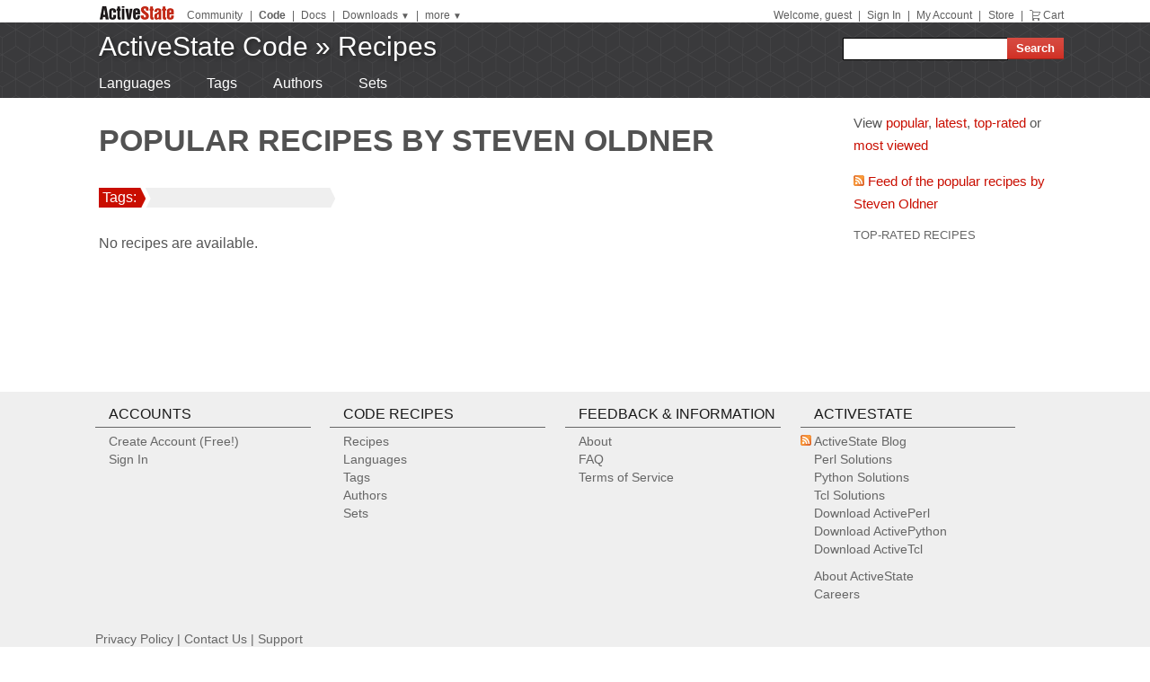

--- FILE ---
content_type: text/plain
request_url: https://c.6sc.co/?m=1
body_size: 194
content:
6suuid=062b341787162f00b0d37d69b603000011e14800

--- FILE ---
content_type: text/plain
request_url: https://c.6sc.co/?m=1
body_size: 194
content:
6suuid=062b341787162f00b0d37d69b603000011e14800